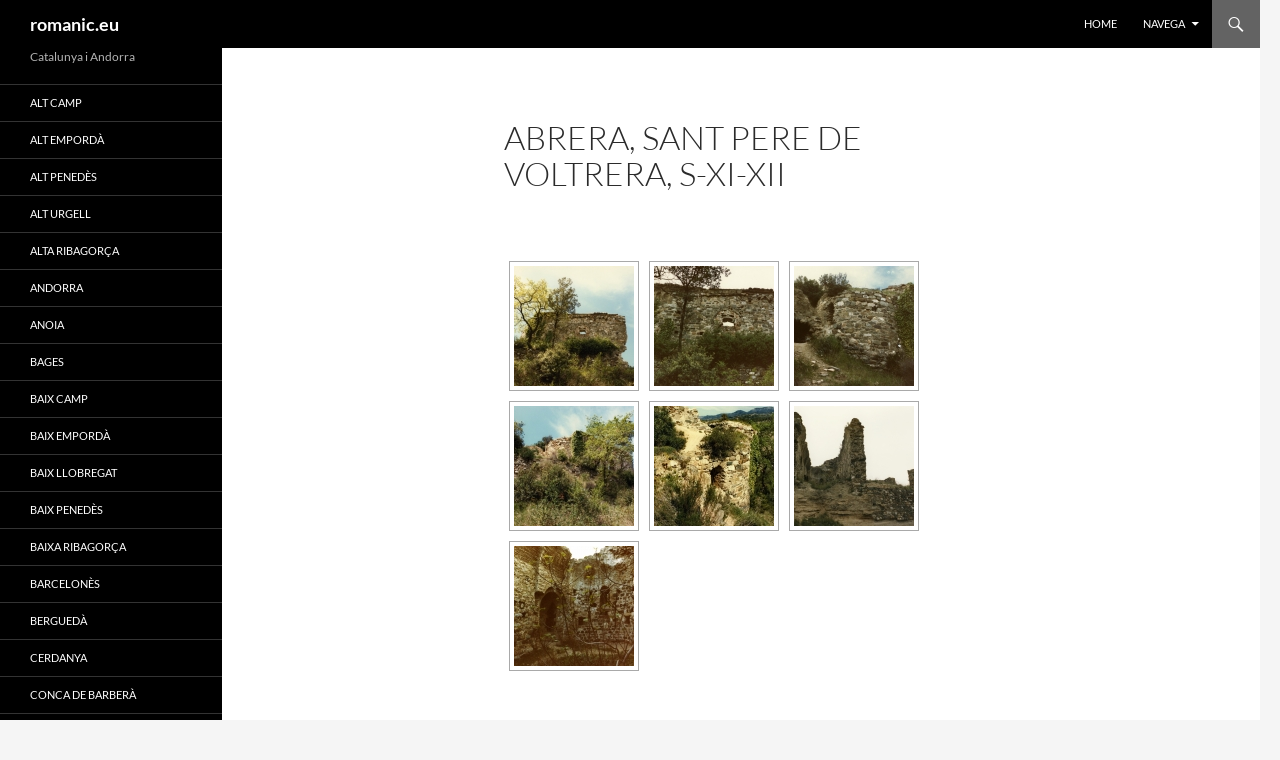

--- FILE ---
content_type: text/html; charset=UTF-8
request_url: http://cat.romanic.eu/catalunya/baix-llobregat/abrera-sant-pere-de-voltrera-s-xi-xii/
body_size: 11846
content:
<!DOCTYPE html>
<!--[if IE 7]>
<html class="ie ie7" lang="es">
<![endif]-->
<!--[if IE 8]>
<html class="ie ie8" lang="es">
<![endif]-->
<!--[if !(IE 7) & !(IE 8)]><!-->
<html lang="es">
<!--<![endif]-->
<head>
	<meta charset="UTF-8">
	<meta name="viewport" content="width=device-width, initial-scale=1.0">
	<title>ABRERA, Sant Pere de Voltrera, s-XI-XII | romanic.eu</title>
	<link rel="profile" href="https://gmpg.org/xfn/11">
	<link rel="pingback" href="http://cat.romanic.eu/xmlrpc.php">
	<!--[if lt IE 9]>
	<script src="http://cat.romanic.eu/wp-content/themes/twentyfourteen/js/html5.js?ver=3.7.0"></script>
	<![endif]-->
	<meta name='robots' content='max-image-preview:large' />
	<style>img:is([sizes="auto" i], [sizes^="auto," i]) { contain-intrinsic-size: 3000px 1500px }</style>
	<link rel="alternate" type="application/rss+xml" title="romanic.eu &raquo; Feed" href="http://cat.romanic.eu/feed/" />
<link rel="alternate" type="application/rss+xml" title="romanic.eu &raquo; Feed de los comentarios" href="http://cat.romanic.eu/comments/feed/" />
<link rel="alternate" type="application/rss+xml" title="romanic.eu &raquo; Comentario ABRERA, Sant Pere de Voltrera, s-XI-XII del feed" href="http://cat.romanic.eu/catalunya/baix-llobregat/abrera-sant-pere-de-voltrera-s-xi-xii/feed/" />
<script>
window._wpemojiSettings = {"baseUrl":"https:\/\/s.w.org\/images\/core\/emoji\/15.0.3\/72x72\/","ext":".png","svgUrl":"https:\/\/s.w.org\/images\/core\/emoji\/15.0.3\/svg\/","svgExt":".svg","source":{"concatemoji":"http:\/\/cat.romanic.eu\/wp-includes\/js\/wp-emoji-release.min.js?ver=6.7.4"}};
/*! This file is auto-generated */
!function(i,n){var o,s,e;function c(e){try{var t={supportTests:e,timestamp:(new Date).valueOf()};sessionStorage.setItem(o,JSON.stringify(t))}catch(e){}}function p(e,t,n){e.clearRect(0,0,e.canvas.width,e.canvas.height),e.fillText(t,0,0);var t=new Uint32Array(e.getImageData(0,0,e.canvas.width,e.canvas.height).data),r=(e.clearRect(0,0,e.canvas.width,e.canvas.height),e.fillText(n,0,0),new Uint32Array(e.getImageData(0,0,e.canvas.width,e.canvas.height).data));return t.every(function(e,t){return e===r[t]})}function u(e,t,n){switch(t){case"flag":return n(e,"\ud83c\udff3\ufe0f\u200d\u26a7\ufe0f","\ud83c\udff3\ufe0f\u200b\u26a7\ufe0f")?!1:!n(e,"\ud83c\uddfa\ud83c\uddf3","\ud83c\uddfa\u200b\ud83c\uddf3")&&!n(e,"\ud83c\udff4\udb40\udc67\udb40\udc62\udb40\udc65\udb40\udc6e\udb40\udc67\udb40\udc7f","\ud83c\udff4\u200b\udb40\udc67\u200b\udb40\udc62\u200b\udb40\udc65\u200b\udb40\udc6e\u200b\udb40\udc67\u200b\udb40\udc7f");case"emoji":return!n(e,"\ud83d\udc26\u200d\u2b1b","\ud83d\udc26\u200b\u2b1b")}return!1}function f(e,t,n){var r="undefined"!=typeof WorkerGlobalScope&&self instanceof WorkerGlobalScope?new OffscreenCanvas(300,150):i.createElement("canvas"),a=r.getContext("2d",{willReadFrequently:!0}),o=(a.textBaseline="top",a.font="600 32px Arial",{});return e.forEach(function(e){o[e]=t(a,e,n)}),o}function t(e){var t=i.createElement("script");t.src=e,t.defer=!0,i.head.appendChild(t)}"undefined"!=typeof Promise&&(o="wpEmojiSettingsSupports",s=["flag","emoji"],n.supports={everything:!0,everythingExceptFlag:!0},e=new Promise(function(e){i.addEventListener("DOMContentLoaded",e,{once:!0})}),new Promise(function(t){var n=function(){try{var e=JSON.parse(sessionStorage.getItem(o));if("object"==typeof e&&"number"==typeof e.timestamp&&(new Date).valueOf()<e.timestamp+604800&&"object"==typeof e.supportTests)return e.supportTests}catch(e){}return null}();if(!n){if("undefined"!=typeof Worker&&"undefined"!=typeof OffscreenCanvas&&"undefined"!=typeof URL&&URL.createObjectURL&&"undefined"!=typeof Blob)try{var e="postMessage("+f.toString()+"("+[JSON.stringify(s),u.toString(),p.toString()].join(",")+"));",r=new Blob([e],{type:"text/javascript"}),a=new Worker(URL.createObjectURL(r),{name:"wpTestEmojiSupports"});return void(a.onmessage=function(e){c(n=e.data),a.terminate(),t(n)})}catch(e){}c(n=f(s,u,p))}t(n)}).then(function(e){for(var t in e)n.supports[t]=e[t],n.supports.everything=n.supports.everything&&n.supports[t],"flag"!==t&&(n.supports.everythingExceptFlag=n.supports.everythingExceptFlag&&n.supports[t]);n.supports.everythingExceptFlag=n.supports.everythingExceptFlag&&!n.supports.flag,n.DOMReady=!1,n.readyCallback=function(){n.DOMReady=!0}}).then(function(){return e}).then(function(){var e;n.supports.everything||(n.readyCallback(),(e=n.source||{}).concatemoji?t(e.concatemoji):e.wpemoji&&e.twemoji&&(t(e.twemoji),t(e.wpemoji)))}))}((window,document),window._wpemojiSettings);
</script>
<style id='wp-emoji-styles-inline-css'>

	img.wp-smiley, img.emoji {
		display: inline !important;
		border: none !important;
		box-shadow: none !important;
		height: 1em !important;
		width: 1em !important;
		margin: 0 0.07em !important;
		vertical-align: -0.1em !important;
		background: none !important;
		padding: 0 !important;
	}
</style>
<link rel='stylesheet' id='wp-block-library-css' href='http://cat.romanic.eu/wp-includes/css/dist/block-library/style.min.css?ver=6.7.4' media='all' />
<style id='wp-block-library-theme-inline-css'>
.wp-block-audio :where(figcaption){color:#555;font-size:13px;text-align:center}.is-dark-theme .wp-block-audio :where(figcaption){color:#ffffffa6}.wp-block-audio{margin:0 0 1em}.wp-block-code{border:1px solid #ccc;border-radius:4px;font-family:Menlo,Consolas,monaco,monospace;padding:.8em 1em}.wp-block-embed :where(figcaption){color:#555;font-size:13px;text-align:center}.is-dark-theme .wp-block-embed :where(figcaption){color:#ffffffa6}.wp-block-embed{margin:0 0 1em}.blocks-gallery-caption{color:#555;font-size:13px;text-align:center}.is-dark-theme .blocks-gallery-caption{color:#ffffffa6}:root :where(.wp-block-image figcaption){color:#555;font-size:13px;text-align:center}.is-dark-theme :root :where(.wp-block-image figcaption){color:#ffffffa6}.wp-block-image{margin:0 0 1em}.wp-block-pullquote{border-bottom:4px solid;border-top:4px solid;color:currentColor;margin-bottom:1.75em}.wp-block-pullquote cite,.wp-block-pullquote footer,.wp-block-pullquote__citation{color:currentColor;font-size:.8125em;font-style:normal;text-transform:uppercase}.wp-block-quote{border-left:.25em solid;margin:0 0 1.75em;padding-left:1em}.wp-block-quote cite,.wp-block-quote footer{color:currentColor;font-size:.8125em;font-style:normal;position:relative}.wp-block-quote:where(.has-text-align-right){border-left:none;border-right:.25em solid;padding-left:0;padding-right:1em}.wp-block-quote:where(.has-text-align-center){border:none;padding-left:0}.wp-block-quote.is-large,.wp-block-quote.is-style-large,.wp-block-quote:where(.is-style-plain){border:none}.wp-block-search .wp-block-search__label{font-weight:700}.wp-block-search__button{border:1px solid #ccc;padding:.375em .625em}:where(.wp-block-group.has-background){padding:1.25em 2.375em}.wp-block-separator.has-css-opacity{opacity:.4}.wp-block-separator{border:none;border-bottom:2px solid;margin-left:auto;margin-right:auto}.wp-block-separator.has-alpha-channel-opacity{opacity:1}.wp-block-separator:not(.is-style-wide):not(.is-style-dots){width:100px}.wp-block-separator.has-background:not(.is-style-dots){border-bottom:none;height:1px}.wp-block-separator.has-background:not(.is-style-wide):not(.is-style-dots){height:2px}.wp-block-table{margin:0 0 1em}.wp-block-table td,.wp-block-table th{word-break:normal}.wp-block-table :where(figcaption){color:#555;font-size:13px;text-align:center}.is-dark-theme .wp-block-table :where(figcaption){color:#ffffffa6}.wp-block-video :where(figcaption){color:#555;font-size:13px;text-align:center}.is-dark-theme .wp-block-video :where(figcaption){color:#ffffffa6}.wp-block-video{margin:0 0 1em}:root :where(.wp-block-template-part.has-background){margin-bottom:0;margin-top:0;padding:1.25em 2.375em}
</style>
<style id='classic-theme-styles-inline-css'>
/*! This file is auto-generated */
.wp-block-button__link{color:#fff;background-color:#32373c;border-radius:9999px;box-shadow:none;text-decoration:none;padding:calc(.667em + 2px) calc(1.333em + 2px);font-size:1.125em}.wp-block-file__button{background:#32373c;color:#fff;text-decoration:none}
</style>
<style id='global-styles-inline-css'>
:root{--wp--preset--aspect-ratio--square: 1;--wp--preset--aspect-ratio--4-3: 4/3;--wp--preset--aspect-ratio--3-4: 3/4;--wp--preset--aspect-ratio--3-2: 3/2;--wp--preset--aspect-ratio--2-3: 2/3;--wp--preset--aspect-ratio--16-9: 16/9;--wp--preset--aspect-ratio--9-16: 9/16;--wp--preset--color--black: #000000;--wp--preset--color--cyan-bluish-gray: #abb8c3;--wp--preset--color--white: #fff;--wp--preset--color--pale-pink: #f78da7;--wp--preset--color--vivid-red: #cf2e2e;--wp--preset--color--luminous-vivid-orange: #ff6900;--wp--preset--color--luminous-vivid-amber: #fcb900;--wp--preset--color--light-green-cyan: #7bdcb5;--wp--preset--color--vivid-green-cyan: #00d084;--wp--preset--color--pale-cyan-blue: #8ed1fc;--wp--preset--color--vivid-cyan-blue: #0693e3;--wp--preset--color--vivid-purple: #9b51e0;--wp--preset--color--green: #636363;--wp--preset--color--dark-gray: #2b2b2b;--wp--preset--color--medium-gray: #767676;--wp--preset--color--light-gray: #f5f5f5;--wp--preset--gradient--vivid-cyan-blue-to-vivid-purple: linear-gradient(135deg,rgba(6,147,227,1) 0%,rgb(155,81,224) 100%);--wp--preset--gradient--light-green-cyan-to-vivid-green-cyan: linear-gradient(135deg,rgb(122,220,180) 0%,rgb(0,208,130) 100%);--wp--preset--gradient--luminous-vivid-amber-to-luminous-vivid-orange: linear-gradient(135deg,rgba(252,185,0,1) 0%,rgba(255,105,0,1) 100%);--wp--preset--gradient--luminous-vivid-orange-to-vivid-red: linear-gradient(135deg,rgba(255,105,0,1) 0%,rgb(207,46,46) 100%);--wp--preset--gradient--very-light-gray-to-cyan-bluish-gray: linear-gradient(135deg,rgb(238,238,238) 0%,rgb(169,184,195) 100%);--wp--preset--gradient--cool-to-warm-spectrum: linear-gradient(135deg,rgb(74,234,220) 0%,rgb(151,120,209) 20%,rgb(207,42,186) 40%,rgb(238,44,130) 60%,rgb(251,105,98) 80%,rgb(254,248,76) 100%);--wp--preset--gradient--blush-light-purple: linear-gradient(135deg,rgb(255,206,236) 0%,rgb(152,150,240) 100%);--wp--preset--gradient--blush-bordeaux: linear-gradient(135deg,rgb(254,205,165) 0%,rgb(254,45,45) 50%,rgb(107,0,62) 100%);--wp--preset--gradient--luminous-dusk: linear-gradient(135deg,rgb(255,203,112) 0%,rgb(199,81,192) 50%,rgb(65,88,208) 100%);--wp--preset--gradient--pale-ocean: linear-gradient(135deg,rgb(255,245,203) 0%,rgb(182,227,212) 50%,rgb(51,167,181) 100%);--wp--preset--gradient--electric-grass: linear-gradient(135deg,rgb(202,248,128) 0%,rgb(113,206,126) 100%);--wp--preset--gradient--midnight: linear-gradient(135deg,rgb(2,3,129) 0%,rgb(40,116,252) 100%);--wp--preset--font-size--small: 13px;--wp--preset--font-size--medium: 20px;--wp--preset--font-size--large: 36px;--wp--preset--font-size--x-large: 42px;--wp--preset--spacing--20: 0.44rem;--wp--preset--spacing--30: 0.67rem;--wp--preset--spacing--40: 1rem;--wp--preset--spacing--50: 1.5rem;--wp--preset--spacing--60: 2.25rem;--wp--preset--spacing--70: 3.38rem;--wp--preset--spacing--80: 5.06rem;--wp--preset--shadow--natural: 6px 6px 9px rgba(0, 0, 0, 0.2);--wp--preset--shadow--deep: 12px 12px 50px rgba(0, 0, 0, 0.4);--wp--preset--shadow--sharp: 6px 6px 0px rgba(0, 0, 0, 0.2);--wp--preset--shadow--outlined: 6px 6px 0px -3px rgba(255, 255, 255, 1), 6px 6px rgba(0, 0, 0, 1);--wp--preset--shadow--crisp: 6px 6px 0px rgba(0, 0, 0, 1);}:where(.is-layout-flex){gap: 0.5em;}:where(.is-layout-grid){gap: 0.5em;}body .is-layout-flex{display: flex;}.is-layout-flex{flex-wrap: wrap;align-items: center;}.is-layout-flex > :is(*, div){margin: 0;}body .is-layout-grid{display: grid;}.is-layout-grid > :is(*, div){margin: 0;}:where(.wp-block-columns.is-layout-flex){gap: 2em;}:where(.wp-block-columns.is-layout-grid){gap: 2em;}:where(.wp-block-post-template.is-layout-flex){gap: 1.25em;}:where(.wp-block-post-template.is-layout-grid){gap: 1.25em;}.has-black-color{color: var(--wp--preset--color--black) !important;}.has-cyan-bluish-gray-color{color: var(--wp--preset--color--cyan-bluish-gray) !important;}.has-white-color{color: var(--wp--preset--color--white) !important;}.has-pale-pink-color{color: var(--wp--preset--color--pale-pink) !important;}.has-vivid-red-color{color: var(--wp--preset--color--vivid-red) !important;}.has-luminous-vivid-orange-color{color: var(--wp--preset--color--luminous-vivid-orange) !important;}.has-luminous-vivid-amber-color{color: var(--wp--preset--color--luminous-vivid-amber) !important;}.has-light-green-cyan-color{color: var(--wp--preset--color--light-green-cyan) !important;}.has-vivid-green-cyan-color{color: var(--wp--preset--color--vivid-green-cyan) !important;}.has-pale-cyan-blue-color{color: var(--wp--preset--color--pale-cyan-blue) !important;}.has-vivid-cyan-blue-color{color: var(--wp--preset--color--vivid-cyan-blue) !important;}.has-vivid-purple-color{color: var(--wp--preset--color--vivid-purple) !important;}.has-black-background-color{background-color: var(--wp--preset--color--black) !important;}.has-cyan-bluish-gray-background-color{background-color: var(--wp--preset--color--cyan-bluish-gray) !important;}.has-white-background-color{background-color: var(--wp--preset--color--white) !important;}.has-pale-pink-background-color{background-color: var(--wp--preset--color--pale-pink) !important;}.has-vivid-red-background-color{background-color: var(--wp--preset--color--vivid-red) !important;}.has-luminous-vivid-orange-background-color{background-color: var(--wp--preset--color--luminous-vivid-orange) !important;}.has-luminous-vivid-amber-background-color{background-color: var(--wp--preset--color--luminous-vivid-amber) !important;}.has-light-green-cyan-background-color{background-color: var(--wp--preset--color--light-green-cyan) !important;}.has-vivid-green-cyan-background-color{background-color: var(--wp--preset--color--vivid-green-cyan) !important;}.has-pale-cyan-blue-background-color{background-color: var(--wp--preset--color--pale-cyan-blue) !important;}.has-vivid-cyan-blue-background-color{background-color: var(--wp--preset--color--vivid-cyan-blue) !important;}.has-vivid-purple-background-color{background-color: var(--wp--preset--color--vivid-purple) !important;}.has-black-border-color{border-color: var(--wp--preset--color--black) !important;}.has-cyan-bluish-gray-border-color{border-color: var(--wp--preset--color--cyan-bluish-gray) !important;}.has-white-border-color{border-color: var(--wp--preset--color--white) !important;}.has-pale-pink-border-color{border-color: var(--wp--preset--color--pale-pink) !important;}.has-vivid-red-border-color{border-color: var(--wp--preset--color--vivid-red) !important;}.has-luminous-vivid-orange-border-color{border-color: var(--wp--preset--color--luminous-vivid-orange) !important;}.has-luminous-vivid-amber-border-color{border-color: var(--wp--preset--color--luminous-vivid-amber) !important;}.has-light-green-cyan-border-color{border-color: var(--wp--preset--color--light-green-cyan) !important;}.has-vivid-green-cyan-border-color{border-color: var(--wp--preset--color--vivid-green-cyan) !important;}.has-pale-cyan-blue-border-color{border-color: var(--wp--preset--color--pale-cyan-blue) !important;}.has-vivid-cyan-blue-border-color{border-color: var(--wp--preset--color--vivid-cyan-blue) !important;}.has-vivid-purple-border-color{border-color: var(--wp--preset--color--vivid-purple) !important;}.has-vivid-cyan-blue-to-vivid-purple-gradient-background{background: var(--wp--preset--gradient--vivid-cyan-blue-to-vivid-purple) !important;}.has-light-green-cyan-to-vivid-green-cyan-gradient-background{background: var(--wp--preset--gradient--light-green-cyan-to-vivid-green-cyan) !important;}.has-luminous-vivid-amber-to-luminous-vivid-orange-gradient-background{background: var(--wp--preset--gradient--luminous-vivid-amber-to-luminous-vivid-orange) !important;}.has-luminous-vivid-orange-to-vivid-red-gradient-background{background: var(--wp--preset--gradient--luminous-vivid-orange-to-vivid-red) !important;}.has-very-light-gray-to-cyan-bluish-gray-gradient-background{background: var(--wp--preset--gradient--very-light-gray-to-cyan-bluish-gray) !important;}.has-cool-to-warm-spectrum-gradient-background{background: var(--wp--preset--gradient--cool-to-warm-spectrum) !important;}.has-blush-light-purple-gradient-background{background: var(--wp--preset--gradient--blush-light-purple) !important;}.has-blush-bordeaux-gradient-background{background: var(--wp--preset--gradient--blush-bordeaux) !important;}.has-luminous-dusk-gradient-background{background: var(--wp--preset--gradient--luminous-dusk) !important;}.has-pale-ocean-gradient-background{background: var(--wp--preset--gradient--pale-ocean) !important;}.has-electric-grass-gradient-background{background: var(--wp--preset--gradient--electric-grass) !important;}.has-midnight-gradient-background{background: var(--wp--preset--gradient--midnight) !important;}.has-small-font-size{font-size: var(--wp--preset--font-size--small) !important;}.has-medium-font-size{font-size: var(--wp--preset--font-size--medium) !important;}.has-large-font-size{font-size: var(--wp--preset--font-size--large) !important;}.has-x-large-font-size{font-size: var(--wp--preset--font-size--x-large) !important;}
:where(.wp-block-post-template.is-layout-flex){gap: 1.25em;}:where(.wp-block-post-template.is-layout-grid){gap: 1.25em;}
:where(.wp-block-columns.is-layout-flex){gap: 2em;}:where(.wp-block-columns.is-layout-grid){gap: 2em;}
:root :where(.wp-block-pullquote){font-size: 1.5em;line-height: 1.6;}
</style>
<link rel='stylesheet' id='ngg_trigger_buttons-css' href='http://cat.romanic.eu/wp-content/plugins/nextgen-gallery/static/GalleryDisplay/trigger_buttons.css?ver=4.0.4' media='all' />
<link rel='stylesheet' id='fancybox-0-css' href='http://cat.romanic.eu/wp-content/plugins/nextgen-gallery/static/Lightbox/fancybox/jquery.fancybox-1.3.4.css?ver=4.0.4' media='all' />
<link rel='stylesheet' id='fontawesome_v4_shim_style-css' href='http://cat.romanic.eu/wp-content/plugins/nextgen-gallery/static/FontAwesome/css/v4-shims.min.css?ver=6.7.4' media='all' />
<link rel='stylesheet' id='fontawesome-css' href='http://cat.romanic.eu/wp-content/plugins/nextgen-gallery/static/FontAwesome/css/all.min.css?ver=6.7.4' media='all' />
<link rel='stylesheet' id='nextgen_pagination_style-css' href='http://cat.romanic.eu/wp-content/plugins/nextgen-gallery/static/GalleryDisplay/pagination_style.css?ver=4.0.4' media='all' />
<link rel='stylesheet' id='nextgen_basic_thumbnails_style-css' href='http://cat.romanic.eu/wp-content/plugins/nextgen-gallery/static/Thumbnails/nextgen_basic_thumbnails.css?ver=4.0.4' media='all' />
<link rel='stylesheet' id='twentyfourteen-lato-css' href='http://cat.romanic.eu/wp-content/themes/twentyfourteen/fonts/font-lato.css?ver=20230328' media='all' />
<link rel='stylesheet' id='genericons-css' href='http://cat.romanic.eu/wp-content/themes/twentyfourteen/genericons/genericons.css?ver=3.0.3' media='all' />
<link rel='stylesheet' id='twentyfourteen-style-css' href='http://cat.romanic.eu/wp-content/themes/twentyfourteen/style.css?ver=20241112' media='all' />
<link rel='stylesheet' id='twentyfourteen-block-style-css' href='http://cat.romanic.eu/wp-content/themes/twentyfourteen/css/blocks.css?ver=20240708' media='all' />
<!--[if lt IE 9]>
<link rel='stylesheet' id='twentyfourteen-ie-css' href='http://cat.romanic.eu/wp-content/themes/twentyfourteen/css/ie.css?ver=20140711' media='all' />
<![endif]-->
<script src="http://cat.romanic.eu/wp-includes/js/jquery/jquery.min.js?ver=3.7.1" id="jquery-core-js"></script>
<script src="http://cat.romanic.eu/wp-includes/js/jquery/jquery-migrate.min.js?ver=3.4.1" id="jquery-migrate-js"></script>
<script id="photocrati_ajax-js-extra">
var photocrati_ajax = {"url":"http:\/\/cat.romanic.eu\/index.php?photocrati_ajax=1","rest_url":"http:\/\/cat.romanic.eu\/wp-json\/","wp_home_url":"http:\/\/cat.romanic.eu","wp_site_url":"http:\/\/cat.romanic.eu","wp_root_url":"http:\/\/cat.romanic.eu","wp_plugins_url":"http:\/\/cat.romanic.eu\/wp-content\/plugins","wp_content_url":"http:\/\/cat.romanic.eu\/wp-content","wp_includes_url":"http:\/\/cat.romanic.eu\/wp-includes\/","ngg_param_slug":"nggallery","rest_nonce":"faa215bb16"};
</script>
<script src="http://cat.romanic.eu/wp-content/plugins/nextgen-gallery/static/Legacy/ajax.min.js?ver=4.0.4" id="photocrati_ajax-js"></script>
<script src="http://cat.romanic.eu/wp-content/plugins/nextgen-gallery/static/FontAwesome/js/v4-shims.min.js?ver=5.3.1" id="fontawesome_v4_shim-js"></script>
<script defer crossorigin="anonymous" data-auto-replace-svg="false" data-keep-original-source="false" data-search-pseudo-elements src="http://cat.romanic.eu/wp-content/plugins/nextgen-gallery/static/FontAwesome/js/all.min.js?ver=5.3.1" id="fontawesome-js"></script>
<script src="http://cat.romanic.eu/wp-content/plugins/nextgen-gallery/static/Thumbnails/nextgen_basic_thumbnails.js?ver=4.0.4" id="nextgen_basic_thumbnails_script-js"></script>
<script src="http://cat.romanic.eu/wp-content/themes/twentyfourteen/js/functions.js?ver=20230526" id="twentyfourteen-script-js" defer data-wp-strategy="defer"></script>
<link rel="https://api.w.org/" href="http://cat.romanic.eu/wp-json/" /><link rel="alternate" title="JSON" type="application/json" href="http://cat.romanic.eu/wp-json/wp/v2/pages/840" /><link rel="EditURI" type="application/rsd+xml" title="RSD" href="http://cat.romanic.eu/xmlrpc.php?rsd" />
<meta name="generator" content="WordPress 6.7.4" />
<link rel="canonical" href="http://cat.romanic.eu/catalunya/baix-llobregat/abrera-sant-pere-de-voltrera-s-xi-xii/" />
<link rel='shortlink' href='http://cat.romanic.eu/?p=840' />
<link rel="alternate" title="oEmbed (JSON)" type="application/json+oembed" href="http://cat.romanic.eu/wp-json/oembed/1.0/embed?url=http%3A%2F%2Fcat.romanic.eu%2Fcatalunya%2Fbaix-llobregat%2Fabrera-sant-pere-de-voltrera-s-xi-xii%2F" />
<link rel="alternate" title="oEmbed (XML)" type="text/xml+oembed" href="http://cat.romanic.eu/wp-json/oembed/1.0/embed?url=http%3A%2F%2Fcat.romanic.eu%2Fcatalunya%2Fbaix-llobregat%2Fabrera-sant-pere-de-voltrera-s-xi-xii%2F&#038;format=xml" />
<style id="fourteen-colors" type="text/css">
		/* Custom accent color. */
		button,
		.button,
		.contributor-posts-link,
		input[type="button"],
		input[type="reset"],
		input[type="submit"],
		.search-toggle,
		.hentry .mejs-controls .mejs-time-rail .mejs-time-current,
		.widget .mejs-controls .mejs-time-rail .mejs-time-current,
		.hentry .mejs-overlay:hover .mejs-overlay-button,
		.widget .mejs-overlay:hover .mejs-overlay-button,
		.widget button,
		.widget .button,
		.widget input[type="button"],
		.widget input[type="reset"],
		.widget input[type="submit"],
		.widget_calendar tbody a,
		.content-sidebar .widget input[type="button"],
		.content-sidebar .widget input[type="reset"],
		.content-sidebar .widget input[type="submit"],
		.slider-control-paging .slider-active:before,
		.slider-control-paging .slider-active:hover:before,
		.slider-direction-nav a:hover,
		.ie8 .primary-navigation ul ul,
		.ie8 .secondary-navigation ul ul,
		.ie8 .primary-navigation li:hover > a,
		.ie8 .primary-navigation li.focus > a,
		.ie8 .secondary-navigation li:hover > a,
		.ie8 .secondary-navigation li.focus > a,
		.wp-block-file .wp-block-file__button,
		.wp-block-button__link,
		.has-green-background-color {
			background-color: #636363;
		}

		.site-navigation a:hover,
		.is-style-outline .wp-block-button__link:not(.has-text-color),
		.has-green-color {
			color: #636363;
		}

		::-moz-selection {
			background: #636363;
		}

		::selection {
			background: #636363;
		}

		.paging-navigation .page-numbers.current {
			border-color: #636363;
		}

		@media screen and (min-width: 782px) {
			.primary-navigation li:hover > a,
			.primary-navigation li.focus > a,
			.primary-navigation ul ul {
				background-color: #636363;
			}
		}

		@media screen and (min-width: 1008px) {
			.secondary-navigation li:hover > a,
			.secondary-navigation li.focus > a,
			.secondary-navigation ul ul {
				background-color: #636363;
			}
		}
	
			.contributor-posts-link,
			button,
			.button,
			input[type="button"],
			input[type="reset"],
			input[type="submit"],
			.search-toggle:before,
			.hentry .mejs-overlay:hover .mejs-overlay-button,
			.widget .mejs-overlay:hover .mejs-overlay-button,
			.widget button,
			.widget .button,
			.widget input[type="button"],
			.widget input[type="reset"],
			.widget input[type="submit"],
			.widget_calendar tbody a,
			.widget_calendar tbody a:hover,
			.site-footer .widget_calendar tbody a,
			.content-sidebar .widget input[type="button"],
			.content-sidebar .widget input[type="reset"],
			.content-sidebar .widget input[type="submit"],
			button:hover,
			button:focus,
			.button:hover,
			.button:focus,
			.widget a.button:hover,
			.widget a.button:focus,
			.widget a.button:active,
			.content-sidebar .widget a.button,
			.content-sidebar .widget a.button:hover,
			.content-sidebar .widget a.button:focus,
			.content-sidebar .widget a.button:active,
			.contributor-posts-link:hover,
			.contributor-posts-link:active,
			input[type="button"]:hover,
			input[type="button"]:focus,
			input[type="reset"]:hover,
			input[type="reset"]:focus,
			input[type="submit"]:hover,
			input[type="submit"]:focus,
			.slider-direction-nav a:hover:before {
				color: #fff;
			}

			@media screen and (min-width: 782px) {
				.primary-navigation ul ul a,
				.primary-navigation li:hover > a,
				.primary-navigation li.focus > a,
				.primary-navigation ul ul {
					color: #fff;
				}
			}

			@media screen and (min-width: 1008px) {
				.secondary-navigation ul ul a,
				.secondary-navigation li:hover > a,
				.secondary-navigation li.focus > a,
				.secondary-navigation ul ul {
					color: #fff;
				}
			}
		
		/* Generated variants of custom accent color. */
		a,
		.content-sidebar .widget a {
			color: #636363;
		}

		.contributor-posts-link:hover,
		.button:hover,
		.button:focus,
		.slider-control-paging a:hover:before,
		.search-toggle:hover,
		.search-toggle.active,
		.search-box,
		.widget_calendar tbody a:hover,
		button:hover,
		button:focus,
		input[type="button"]:hover,
		input[type="button"]:focus,
		input[type="reset"]:hover,
		input[type="reset"]:focus,
		input[type="submit"]:hover,
		input[type="submit"]:focus,
		.widget button:hover,
		.widget .button:hover,
		.widget button:focus,
		.widget .button:focus,
		.widget input[type="button"]:hover,
		.widget input[type="button"]:focus,
		.widget input[type="reset"]:hover,
		.widget input[type="reset"]:focus,
		.widget input[type="submit"]:hover,
		.widget input[type="submit"]:focus,
		.content-sidebar .widget input[type="button"]:hover,
		.content-sidebar .widget input[type="button"]:focus,
		.content-sidebar .widget input[type="reset"]:hover,
		.content-sidebar .widget input[type="reset"]:focus,
		.content-sidebar .widget input[type="submit"]:hover,
		.content-sidebar .widget input[type="submit"]:focus,
		.ie8 .primary-navigation ul ul a:hover,
		.ie8 .primary-navigation ul ul li.focus > a,
		.ie8 .secondary-navigation ul ul a:hover,
		.ie8 .secondary-navigation ul ul li.focus > a,
		.wp-block-file .wp-block-file__button:hover,
		.wp-block-file .wp-block-file__button:focus,
		.wp-block-button__link:not(.has-text-color):hover,
		.wp-block-button__link:not(.has-text-color):focus,
		.is-style-outline .wp-block-button__link:not(.has-text-color):hover,
		.is-style-outline .wp-block-button__link:not(.has-text-color):focus {
			background-color: #808080;
		}

		.featured-content a:hover,
		.featured-content .entry-title a:hover,
		.widget a:hover,
		.widget-title a:hover,
		.widget_twentyfourteen_ephemera .entry-meta a:hover,
		.hentry .mejs-controls .mejs-button button:hover,
		.widget .mejs-controls .mejs-button button:hover,
		.site-info a:hover,
		.featured-content a:hover,
		.wp-block-latest-comments_comment-meta a:hover,
		.wp-block-latest-comments_comment-meta a:focus {
			color: #808080;
		}

		a:active,
		a:hover,
		.entry-title a:hover,
		.entry-meta a:hover,
		.cat-links a:hover,
		.entry-content .edit-link a:hover,
		.post-navigation a:hover,
		.image-navigation a:hover,
		.comment-author a:hover,
		.comment-list .pingback a:hover,
		.comment-list .trackback a:hover,
		.comment-metadata a:hover,
		.comment-reply-title small a:hover,
		.content-sidebar .widget a:hover,
		.content-sidebar .widget .widget-title a:hover,
		.content-sidebar .widget_twentyfourteen_ephemera .entry-meta a:hover {
			color: #808080;
		}

		.page-links a:hover,
		.paging-navigation a:hover {
			border-color: #808080;
		}

		.entry-meta .tag-links a:hover:before {
			border-right-color: #808080;
		}

		.page-links a:hover,
		.entry-meta .tag-links a:hover {
			background-color: #808080;
		}

		@media screen and (min-width: 782px) {
			.primary-navigation ul ul a:hover,
			.primary-navigation ul ul li.focus > a {
				background-color: #808080;
			}
		}

		@media screen and (min-width: 1008px) {
			.secondary-navigation ul ul a:hover,
			.secondary-navigation ul ul li.focus > a {
				background-color: #808080;
			}
		}

		button:active,
		.button:active,
		.contributor-posts-link:active,
		input[type="button"]:active,
		input[type="reset"]:active,
		input[type="submit"]:active,
		.widget input[type="button"]:active,
		.widget input[type="reset"]:active,
		.widget input[type="submit"]:active,
		.content-sidebar .widget input[type="button"]:active,
		.content-sidebar .widget input[type="reset"]:active,
		.content-sidebar .widget input[type="submit"]:active,
		.wp-block-file .wp-block-file__button:active,
		.wp-block-button__link:active {
			background-color: #949494;
		}

		.site-navigation .current_page_item > a,
		.site-navigation .current_page_ancestor > a,
		.site-navigation .current-menu-item > a,
		.site-navigation .current-menu-ancestor > a {
			color: #949494;
		}
	</style></head>

<body class="page-template page-template-templates page-template-template-full page-template-templatestemplate-full-php page page-id-840 page-child parent-pageid-834 wp-embed-responsive masthead-fixed full-width singular">
<div id="page" class="hfeed site">
	
	<header id="masthead" class="site-header">
		<div class="header-main">
			<h1 class="site-title"><a href="http://cat.romanic.eu/" rel="home">romanic.eu</a></h1>

			<div class="search-toggle">
				<a href="#search-container" class="screen-reader-text" aria-expanded="false" aria-controls="search-container">
					Buscar				</a>
			</div>

			<nav id="primary-navigation" class="site-navigation primary-navigation">
				<button class="menu-toggle">Menú principal</button>
				<a class="screen-reader-text skip-link" href="#content">
					Saltar al contenido				</a>
				<div class="menu-menu-principal-container"><ul id="primary-menu" class="nav-menu"><li id="menu-item-4516" class="menu-item menu-item-type-custom menu-item-object-custom menu-item-4516"><a href="http://www.romanic.eu">HOME</a></li>
<li id="menu-item-4841" class="menu-item menu-item-type-taxonomy menu-item-object-category menu-item-has-children menu-item-4841"><a href="http://cat.romanic.eu/category/navega/">NAVEGA</a>
<ul class="sub-menu">
	<li id="menu-item-4842" class="menu-item menu-item-type-custom menu-item-object-custom menu-item-4842"><a href="http://cat.romanic.eu/Catalunya/Andorra">ANDORRA</a></li>
	<li id="menu-item-4845" class="menu-item menu-item-type-custom menu-item-object-custom menu-item-home menu-item-has-children menu-item-4845"><a href="http://cat.romanic.eu">CATALUNYA</a>
	<ul class="sub-menu">
		<li id="menu-item-6548" class="menu-item menu-item-type-post_type menu-item-object-page menu-item-6548"><a href="http://cat.romanic.eu/catalunya/baix-llobregat-2/">BAIX LLOBREGAT</a></li>
	</ul>
</li>
	<li id="menu-item-4843" class="menu-item menu-item-type-custom menu-item-object-custom menu-item-4843"><a href="http://www.romanic.eu/conf-helvetica/">CONF.HELVETICA</a></li>
	<li id="menu-item-4844" class="menu-item menu-item-type-custom menu-item-object-custom menu-item-4844"><a href="http://www.romanic.eu/deutschland/">DEUTSCHLAND</a></li>
	<li id="menu-item-4846" class="menu-item menu-item-type-custom menu-item-object-custom menu-item-4846"><a href="http://esp.romanic.eu">ESPAÑA</a></li>
	<li id="menu-item-4847" class="menu-item menu-item-type-custom menu-item-object-custom menu-item-4847"><a href="http://fra.romanic.eu">FRANCE</a></li>
	<li id="menu-item-4848" class="menu-item menu-item-type-custom menu-item-object-custom menu-item-4848"><a href="http://ita.romanic.eu">ITALIA</a></li>
	<li id="menu-item-5403" class="menu-item menu-item-type-custom menu-item-object-custom menu-item-5403"><a href="http://www.romanic.eu/nederland-nl/">NEDERLAND (NL)</a></li>
	<li id="menu-item-5404" class="menu-item menu-item-type-custom menu-item-object-custom menu-item-5404"><a href="http://www.romanic.eu/portugal-p/">PORTUGAL</a></li>
</ul>
</li>
</ul></div>			</nav>
		</div>

		<div id="search-container" class="search-box-wrapper hide">
			<div class="search-box">
				<form role="search" method="get" class="search-form" action="http://cat.romanic.eu/">
				<label>
					<span class="screen-reader-text">Buscar:</span>
					<input type="search" class="search-field" placeholder="Buscar &hellip;" value="" name="s" />
				</label>
				<input type="submit" class="search-submit" value="Buscar" />
			</form>			</div>
		</div>
	</header><!-- #masthead -->

	<div id="main" class="site-main">

<div id="main-content" class="main-content">

	<div id="primary" class="content-area">
		<div id="content" class="site-content" role="main">

			
<article id="post-840" class="post-840 page type-page status-publish hentry">
	<header class="entry-header"><h1 class="entry-title">ABRERA, Sant Pere de Voltrera, s-XI-XII</h1></header><!-- .entry-header -->
	<div class="entry-content">
		<!-- index.php -->
<div
	class="ngg-galleryoverview
	 ngg-ajax-pagination-none	"
	id="ngg-gallery-3459400b712c42ee4268c81daa1658bc-1">

			<!-- Thumbnails -->
				<div id="ngg-image-0" class="ngg-gallery-thumbnail-box"
											>
						<div class="ngg-gallery-thumbnail">
			<a href="http://cat.romanic.eu/wp-content/gallery/abrera-sant-pere-de-voltrera-s-xi-xii/01.jpg"
				title=""
				data-src="http://cat.romanic.eu/wp-content/gallery/abrera-sant-pere-de-voltrera-s-xi-xii/01.jpg"
				data-thumbnail="http://cat.romanic.eu/wp-content/gallery/abrera-sant-pere-de-voltrera-s-xi-xii/thumbs/thumbs_01.jpg"
				data-image-id="3109"
				data-title="01"
				data-description=""
				data-image-slug="01-240"
				class="ngg-fancybox" rel="3459400b712c42ee4268c81daa1658bc">
				<img
					title="01"
					alt="01"
					src="http://cat.romanic.eu/wp-content/gallery/abrera-sant-pere-de-voltrera-s-xi-xii/thumbs/thumbs_01.jpg"
					width="120"
					height="120"
					style="max-width:100%;"
				/>
			</a>
		</div>
							</div>
			
		
				<div id="ngg-image-1" class="ngg-gallery-thumbnail-box"
											>
						<div class="ngg-gallery-thumbnail">
			<a href="http://cat.romanic.eu/wp-content/gallery/abrera-sant-pere-de-voltrera-s-xi-xii/02.jpg"
				title=" "
				data-src="http://cat.romanic.eu/wp-content/gallery/abrera-sant-pere-de-voltrera-s-xi-xii/02.jpg"
				data-thumbnail="http://cat.romanic.eu/wp-content/gallery/abrera-sant-pere-de-voltrera-s-xi-xii/thumbs/thumbs_02.jpg"
				data-image-id="3110"
				data-title="02"
				data-description=" "
				data-image-slug="02-239"
				class="ngg-fancybox" rel="3459400b712c42ee4268c81daa1658bc">
				<img
					title="02"
					alt="02"
					src="http://cat.romanic.eu/wp-content/gallery/abrera-sant-pere-de-voltrera-s-xi-xii/thumbs/thumbs_02.jpg"
					width="120"
					height="120"
					style="max-width:100%;"
				/>
			</a>
		</div>
							</div>
			
		
				<div id="ngg-image-2" class="ngg-gallery-thumbnail-box"
											>
						<div class="ngg-gallery-thumbnail">
			<a href="http://cat.romanic.eu/wp-content/gallery/abrera-sant-pere-de-voltrera-s-xi-xii/03.jpg"
				title=" "
				data-src="http://cat.romanic.eu/wp-content/gallery/abrera-sant-pere-de-voltrera-s-xi-xii/03.jpg"
				data-thumbnail="http://cat.romanic.eu/wp-content/gallery/abrera-sant-pere-de-voltrera-s-xi-xii/thumbs/thumbs_03.jpg"
				data-image-id="3111"
				data-title="03"
				data-description=" "
				data-image-slug="03-234"
				class="ngg-fancybox" rel="3459400b712c42ee4268c81daa1658bc">
				<img
					title="03"
					alt="03"
					src="http://cat.romanic.eu/wp-content/gallery/abrera-sant-pere-de-voltrera-s-xi-xii/thumbs/thumbs_03.jpg"
					width="120"
					height="120"
					style="max-width:100%;"
				/>
			</a>
		</div>
							</div>
			
		
				<div id="ngg-image-3" class="ngg-gallery-thumbnail-box"
											>
						<div class="ngg-gallery-thumbnail">
			<a href="http://cat.romanic.eu/wp-content/gallery/abrera-sant-pere-de-voltrera-s-xi-xii/04.jpg"
				title=" "
				data-src="http://cat.romanic.eu/wp-content/gallery/abrera-sant-pere-de-voltrera-s-xi-xii/04.jpg"
				data-thumbnail="http://cat.romanic.eu/wp-content/gallery/abrera-sant-pere-de-voltrera-s-xi-xii/thumbs/thumbs_04.jpg"
				data-image-id="3112"
				data-title="04"
				data-description=" "
				data-image-slug="04-228"
				class="ngg-fancybox" rel="3459400b712c42ee4268c81daa1658bc">
				<img
					title="04"
					alt="04"
					src="http://cat.romanic.eu/wp-content/gallery/abrera-sant-pere-de-voltrera-s-xi-xii/thumbs/thumbs_04.jpg"
					width="120"
					height="120"
					style="max-width:100%;"
				/>
			</a>
		</div>
							</div>
			
		
				<div id="ngg-image-4" class="ngg-gallery-thumbnail-box"
											>
						<div class="ngg-gallery-thumbnail">
			<a href="http://cat.romanic.eu/wp-content/gallery/abrera-sant-pere-de-voltrera-s-xi-xii/05.jpg"
				title=" "
				data-src="http://cat.romanic.eu/wp-content/gallery/abrera-sant-pere-de-voltrera-s-xi-xii/05.jpg"
				data-thumbnail="http://cat.romanic.eu/wp-content/gallery/abrera-sant-pere-de-voltrera-s-xi-xii/thumbs/thumbs_05.jpg"
				data-image-id="3113"
				data-title="05"
				data-description=" "
				data-image-slug="05-188"
				class="ngg-fancybox" rel="3459400b712c42ee4268c81daa1658bc">
				<img
					title="05"
					alt="05"
					src="http://cat.romanic.eu/wp-content/gallery/abrera-sant-pere-de-voltrera-s-xi-xii/thumbs/thumbs_05.jpg"
					width="120"
					height="120"
					style="max-width:100%;"
				/>
			</a>
		</div>
							</div>
			
		
				<div id="ngg-image-5" class="ngg-gallery-thumbnail-box"
											>
						<div class="ngg-gallery-thumbnail">
			<a href="http://cat.romanic.eu/wp-content/gallery/abrera-sant-pere-de-voltrera-s-xi-xii/06.jpg"
				title=" "
				data-src="http://cat.romanic.eu/wp-content/gallery/abrera-sant-pere-de-voltrera-s-xi-xii/06.jpg"
				data-thumbnail="http://cat.romanic.eu/wp-content/gallery/abrera-sant-pere-de-voltrera-s-xi-xii/thumbs/thumbs_06.jpg"
				data-image-id="3114"
				data-title="06"
				data-description=" "
				data-image-slug="06-163"
				class="ngg-fancybox" rel="3459400b712c42ee4268c81daa1658bc">
				<img
					title="06"
					alt="06"
					src="http://cat.romanic.eu/wp-content/gallery/abrera-sant-pere-de-voltrera-s-xi-xii/thumbs/thumbs_06.jpg"
					width="120"
					height="120"
					style="max-width:100%;"
				/>
			</a>
		</div>
							</div>
			
		
				<div id="ngg-image-6" class="ngg-gallery-thumbnail-box"
											>
						<div class="ngg-gallery-thumbnail">
			<a href="http://cat.romanic.eu/wp-content/gallery/abrera-sant-pere-de-voltrera-s-xi-xii/07.jpg"
				title=" "
				data-src="http://cat.romanic.eu/wp-content/gallery/abrera-sant-pere-de-voltrera-s-xi-xii/07.jpg"
				data-thumbnail="http://cat.romanic.eu/wp-content/gallery/abrera-sant-pere-de-voltrera-s-xi-xii/thumbs/thumbs_07.jpg"
				data-image-id="3115"
				data-title="07"
				data-description=" "
				data-image-slug="07-149"
				class="ngg-fancybox" rel="3459400b712c42ee4268c81daa1658bc">
				<img
					title="07"
					alt="07"
					src="http://cat.romanic.eu/wp-content/gallery/abrera-sant-pere-de-voltrera-s-xi-xii/thumbs/thumbs_07.jpg"
					width="120"
					height="120"
					style="max-width:100%;"
				/>
			</a>
		</div>
							</div>
			
		
		
		<!-- Pagination -->
		<div class='ngg-clear'></div>	</div>

	</div><!-- .entry-content -->
</article><!-- #post-840 -->

		</div><!-- #content -->
	</div><!-- #primary -->
	</div><!-- #main-content -->

<div id="secondary">
		<h2 class="site-description">Catalunya i Andorra</h2>
	
		<nav class="navigation site-navigation secondary-navigation">
		<div class="menu-menu-lateral-container"><ul id="menu-menu-lateral" class="menu"><li id="menu-item-4517" class="menu-item menu-item-type-post_type menu-item-object-page menu-item-4517"><a href="http://cat.romanic.eu/catalunya/alt-camp/">ALT CAMP</a></li>
<li id="menu-item-4518" class="menu-item menu-item-type-post_type menu-item-object-page menu-item-4518"><a href="http://cat.romanic.eu/catalunya/alt-emporda/">ALT EMPORDÀ</a></li>
<li id="menu-item-4519" class="menu-item menu-item-type-post_type menu-item-object-page menu-item-4519"><a href="http://cat.romanic.eu/catalunya/alt-penedes/">ALT PENEDÈS</a></li>
<li id="menu-item-4520" class="menu-item menu-item-type-post_type menu-item-object-page menu-item-4520"><a href="http://cat.romanic.eu/catalunya/alt-urgell-5/">ALT URGELL</a></li>
<li id="menu-item-4521" class="menu-item menu-item-type-post_type menu-item-object-page menu-item-4521"><a href="http://cat.romanic.eu/catalunya/alta-ribagorca/">ALTA RIBAGORÇA</a></li>
<li id="menu-item-4522" class="menu-item menu-item-type-post_type menu-item-object-page menu-item-4522"><a href="http://cat.romanic.eu/catalunya/andorra/">ANDORRA</a></li>
<li id="menu-item-4523" class="menu-item menu-item-type-post_type menu-item-object-page menu-item-4523"><a href="http://cat.romanic.eu/catalunya/anoia/">ANOIA</a></li>
<li id="menu-item-4524" class="menu-item menu-item-type-post_type menu-item-object-page menu-item-4524"><a href="http://cat.romanic.eu/catalunya/bages/">BAGES</a></li>
<li id="menu-item-4525" class="menu-item menu-item-type-post_type menu-item-object-page menu-item-4525"><a href="http://cat.romanic.eu/catalunya/baix-camp/">BAIX CAMP</a></li>
<li id="menu-item-4526" class="menu-item menu-item-type-post_type menu-item-object-page menu-item-4526"><a href="http://cat.romanic.eu/catalunya/baix-emporda/">BAIX EMPORDÀ</a></li>
<li id="menu-item-4527" class="menu-item menu-item-type-post_type menu-item-object-page current-page-ancestor menu-item-4527"><a href="http://cat.romanic.eu/catalunya/baix-llobregat/">BAIX LLOBREGAT</a></li>
<li id="menu-item-4528" class="menu-item menu-item-type-post_type menu-item-object-page menu-item-4528"><a href="http://cat.romanic.eu/catalunya/baix-penedes/">BAIX PENEDÈS</a></li>
<li id="menu-item-4529" class="menu-item menu-item-type-post_type menu-item-object-page menu-item-4529"><a href="http://cat.romanic.eu/catalunya/baixa-ribagorca/">BAIXA RIBAGORÇA</a></li>
<li id="menu-item-4530" class="menu-item menu-item-type-post_type menu-item-object-page menu-item-4530"><a href="http://cat.romanic.eu/catalunya/barcelones/">BARCELONÈS</a></li>
<li id="menu-item-4531" class="menu-item menu-item-type-post_type menu-item-object-page menu-item-4531"><a href="http://cat.romanic.eu/catalunya/bergueda/">BERGUEDÀ</a></li>
<li id="menu-item-4532" class="menu-item menu-item-type-post_type menu-item-object-page menu-item-4532"><a href="http://cat.romanic.eu/catalunya/cerdanya/">CERDANYA</a></li>
<li id="menu-item-4533" class="menu-item menu-item-type-post_type menu-item-object-page menu-item-4533"><a href="http://cat.romanic.eu/catalunya/conca-de-barbera/">CONCA DE BARBERÀ</a></li>
<li id="menu-item-4534" class="menu-item menu-item-type-post_type menu-item-object-page menu-item-4534"><a href="http://cat.romanic.eu/catalunya/conflent/">CONFLENT</a></li>
<li id="menu-item-4535" class="menu-item menu-item-type-post_type menu-item-object-page menu-item-4535"><a href="http://cat.romanic.eu/catalunya/garrigues/">GARRIGUES</a></li>
<li id="menu-item-4536" class="menu-item menu-item-type-post_type menu-item-object-page menu-item-4536"><a href="http://cat.romanic.eu/catalunya/garrotxa/">GARROTXA</a></li>
<li id="menu-item-4537" class="menu-item menu-item-type-post_type menu-item-object-page menu-item-4537"><a href="http://cat.romanic.eu/catalunya/girones/">GIRONÈS</a></li>
<li id="menu-item-4538" class="menu-item menu-item-type-post_type menu-item-object-page menu-item-4538"><a href="http://cat.romanic.eu/catalunya/llitera/">LLITERA</a></li>
<li id="menu-item-10182" class="menu-item menu-item-type-post_type menu-item-object-page menu-item-10182"><a href="http://cat.romanic.eu/moianes/">MOIANÈS</a></li>
<li id="menu-item-4539" class="menu-item menu-item-type-post_type menu-item-object-page menu-item-4539"><a href="http://cat.romanic.eu/catalunya/noguera/">NOGUERA</a></li>
<li id="menu-item-4540" class="menu-item menu-item-type-post_type menu-item-object-page menu-item-4540"><a href="http://cat.romanic.eu/catalunya/osona/">OSONA</a></li>
<li id="menu-item-4541" class="menu-item menu-item-type-post_type menu-item-object-page menu-item-4541"><a href="http://cat.romanic.eu/catalunya/pallars-jussa/">PALLARS JUSSÀ</a></li>
<li id="menu-item-4542" class="menu-item menu-item-type-post_type menu-item-object-page menu-item-4542"><a href="http://cat.romanic.eu/catalunya/pallars-sobira/">PALLARS SOBIRÀ</a></li>
<li id="menu-item-5082" class="menu-item menu-item-type-post_type menu-item-object-page menu-item-5082"><a href="http://cat.romanic.eu/catalunya/pla-de-lestany/">PLA DE L&#8217;ESTANY</a></li>
<li id="menu-item-5084" class="menu-item menu-item-type-post_type menu-item-object-page menu-item-5084"><a href="http://cat.romanic.eu/catalunya/priorat/">PRIORAT</a></li>
<li id="menu-item-5085" class="menu-item menu-item-type-post_type menu-item-object-page menu-item-5085"><a href="http://cat.romanic.eu/catalunya/ribera-debre/">RIBERA D&#8217;EBRE</a></li>
<li id="menu-item-5081" class="menu-item menu-item-type-post_type menu-item-object-page menu-item-5081"><a href="http://cat.romanic.eu/catalunya/ripolles/">RIPOLLÈS</a></li>
<li id="menu-item-5083" class="menu-item menu-item-type-post_type menu-item-object-page menu-item-5083"><a href="http://cat.romanic.eu/catalunya/rossello/">ROSSELLÓ</a></li>
<li id="menu-item-5080" class="menu-item menu-item-type-post_type menu-item-object-page menu-item-5080"><a href="http://cat.romanic.eu/catalunya/segarra/">SEGARRA</a></li>
<li id="menu-item-5079" class="menu-item menu-item-type-post_type menu-item-object-page menu-item-5079"><a href="http://cat.romanic.eu/catalunya/segria/">SEGRIÀ</a></li>
<li id="menu-item-5101" class="menu-item menu-item-type-post_type menu-item-object-page menu-item-5101"><a href="http://cat.romanic.eu/catalunya/selva-la/">SELVA (LA)</a></li>
<li id="menu-item-5100" class="menu-item menu-item-type-post_type menu-item-object-page menu-item-5100"><a href="http://cat.romanic.eu/catalunya/solsones/">SOLSONÈS</a></li>
<li id="menu-item-5099" class="menu-item menu-item-type-post_type menu-item-object-page menu-item-5099"><a href="http://cat.romanic.eu/catalunya/tarragones/">TARRAGONÈS</a></li>
<li id="menu-item-5401" class="menu-item menu-item-type-post_type menu-item-object-page menu-item-5401"><a href="http://cat.romanic.eu/catalunya/terra-alta/">TERRA ALTA</a></li>
<li id="menu-item-5400" class="menu-item menu-item-type-post_type menu-item-object-page menu-item-5400"><a href="http://cat.romanic.eu/catalunya/urgell/">URGELL</a></li>
<li id="menu-item-5396" class="menu-item menu-item-type-post_type menu-item-object-page menu-item-5396"><a href="http://cat.romanic.eu/catalunya/vall-daran/">VALL D&#8217;ARAN</a></li>
<li id="menu-item-5397" class="menu-item menu-item-type-post_type menu-item-object-page menu-item-5397"><a href="http://cat.romanic.eu/catalunya/valles-occidental/">VALLÈS OCCIDENTAL</a></li>
<li id="menu-item-5398" class="menu-item menu-item-type-post_type menu-item-object-page menu-item-5398"><a href="http://cat.romanic.eu/catalunya/valles-oriental/">VALLÈS ORIENTAL</a></li>
<li id="menu-item-5399" class="menu-item menu-item-type-post_type menu-item-object-page menu-item-5399"><a href="http://cat.romanic.eu/catalunya/vallespir/">VALLESPIR</a></li>
</ul></div>	</nav>
	
		<div id="primary-sidebar" class="primary-sidebar widget-area" role="complementary">
		<aside id="search-2" class="widget widget_search"><form role="search" method="get" class="search-form" action="http://cat.romanic.eu/">
				<label>
					<span class="screen-reader-text">Buscar:</span>
					<input type="search" class="search-field" placeholder="Buscar &hellip;" value="" name="s" />
				</label>
				<input type="submit" class="search-submit" value="Buscar" />
			</form></aside>	</div><!-- #primary-sidebar -->
	</div><!-- #secondary -->

		</div><!-- #main -->

		<footer id="colophon" class="site-footer">

			
			<div class="site-info">
												<a href="https://es.wordpress.org/" class="imprint">
					Funciona gracias a WordPress				</a>
			</div><!-- .site-info -->
		</footer><!-- #colophon -->
	</div><!-- #page -->

	<script id="ngg_common-js-extra">
var galleries = {};
galleries.gallery_3459400b712c42ee4268c81daa1658bc = {"__defaults_set":null,"ID":"3459400b712c42ee4268c81daa1658bc","album_ids":[],"container_ids":["269"],"display":"","display_settings":{"display_view":"default","images_per_page":"20","number_of_columns":"0","thumbnail_width":"120","thumbnail_height":"90","show_all_in_lightbox":"0","ajax_pagination":"0","use_imagebrowser_effect":"0","template":"","display_no_images_error":1,"disable_pagination":0,"show_slideshow_link":"0","slideshow_link_text":"[Show slideshow]","override_thumbnail_settings":"0","thumbnail_quality":"100","thumbnail_crop":"1","thumbnail_watermark":"0","ngg_triggers_display":"never","show_piclens_link":"1","piclens_link_text":"[Show PicLens]","use_lightbox_effect":true,"_errors":[]},"display_type":"photocrati-nextgen_basic_thumbnails","effect_code":null,"entity_ids":[],"excluded_container_ids":[],"exclusions":[],"gallery_ids":null,"id":"3459400b712c42ee4268c81daa1658bc","ids":null,"image_ids":[],"images_list_count":null,"inner_content":null,"is_album_gallery":null,"maximum_entity_count":500,"order_by":"filename","order_direction":"ASC","returns":"included","skip_excluding_globally_excluded_images":null,"slug":null,"sortorder":[],"source":"galleries","src":"","tag_ids":[],"tagcloud":false,"transient_id":null};
galleries.gallery_3459400b712c42ee4268c81daa1658bc.wordpress_page_root = "http:\/\/cat.romanic.eu\/catalunya\/baix-llobregat\/abrera-sant-pere-de-voltrera-s-xi-xii\/";
var nextgen_lightbox_settings = {"static_path":"http:\/\/cat.romanic.eu\/wp-content\/plugins\/nextgen-gallery\/static\/Lightbox\/{placeholder}","context":"nextgen_images"};
</script>
<script src="http://cat.romanic.eu/wp-content/plugins/nextgen-gallery/static/GalleryDisplay/common.js?ver=4.0.4" id="ngg_common-js"></script>
<script id="ngg_common-js-after">
var nggLastTimeoutVal = 1000;

            var nggRetryFailedImage = function(img) {
                setTimeout(function(){
                    img.src = img.src;
                }, nggLastTimeoutVal);

                nggLastTimeoutVal += 500;
            }
</script>
<script src="http://cat.romanic.eu/wp-content/plugins/nextgen-gallery/static/Lightbox/lightbox_context.js?ver=4.0.4" id="ngg_lightbox_context-js"></script>
<script src="http://cat.romanic.eu/wp-content/plugins/nextgen-gallery/static/Lightbox/fancybox/jquery.easing-1.3.pack.js?ver=4.0.4" id="fancybox-0-js"></script>
<script src="http://cat.romanic.eu/wp-content/plugins/nextgen-gallery/static/Lightbox/fancybox/jquery.fancybox-1.3.4.pack.js?ver=4.0.4" id="fancybox-1-js"></script>
<script src="http://cat.romanic.eu/wp-content/plugins/nextgen-gallery/static/Lightbox/fancybox/nextgen_fancybox_init.js?ver=4.0.4" id="fancybox-2-js"></script>
</body>
</html>
